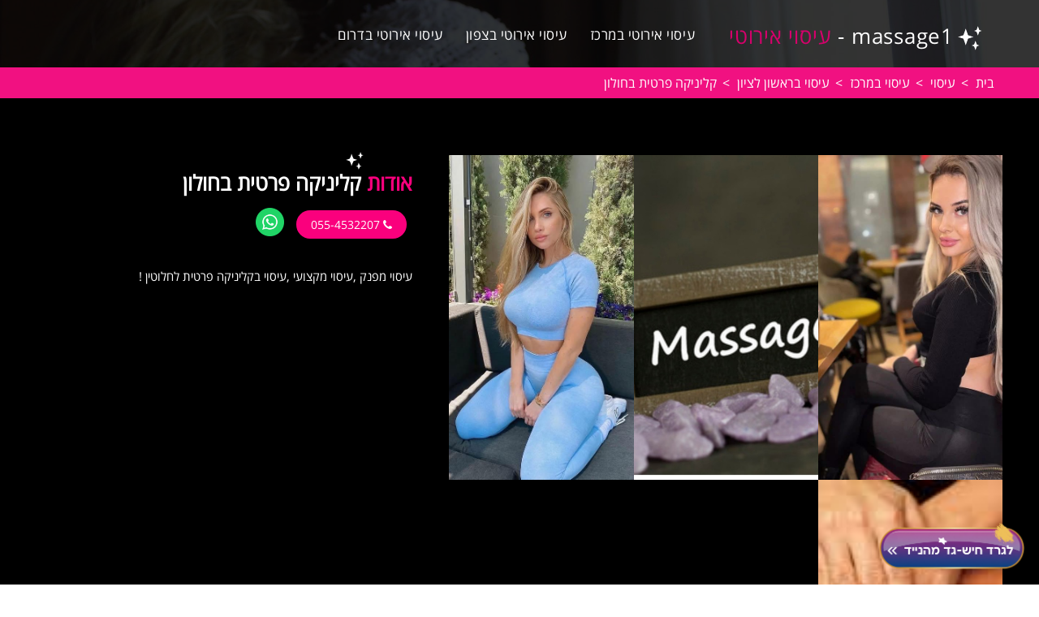

--- FILE ---
content_type: text/html; charset=UTF-8
request_url: https://www.massage1.co.il/%D7%A2%D7%99%D7%A1%D7%95%D7%99-%D7%91%D7%AA%D7%9C-%D7%90%D7%91%D7%99%D7%91
body_size: 3210
content:
<!DOCTYPE html><html lang="en"> <head> <meta charset="utf-8"> <meta http-equiv="X-UA-Compatible" content="IE=edge"> <meta name="viewport" content="width=device-width, initial-scale=1"> <title>קליניקה פרטית בחולון </title><link rel="icon" href="https://www.massage1.co.il"><meta name="description" content=" עיסוי מפנק ,עיסוי מקצועי ,עיסוי בקליניקה פרטית לחלוטין ! "/><meta name="keywords" content=""/><link rel="canonical" href="https://www.massage1.co.il/%D7%A2%D7%99%D7%A1%D7%95%D7%99-%D7%91%D7%AA%D7%9C-%D7%90%D7%91%D7%99%D7%91" /><meta property="og:title" content=""/><meta property="og:description" content=""/><meta property="og:image" content="https://www.massage1.co.ilArray"/> <link rel="stylesheet" type="text/css" href="/css/bootstrap.min.css"> <link rel="stylesheet" type="text/css" href="/css/bootstrap-rtl.min.css"> <link rel="stylesheet" type="text/css" href="/css/owl.carousel.min.css"> <link rel="stylesheet" type="text/css" href="/css/owl.theme.default.min.css"> <link rel="stylesheet" type="text/css" href="/source/jquery.fancybox.css?v=2.1.5"> <link rel="stylesheet" type="text/css" href="/source/helpers/jquery.fancybox-thumbs.css?v=1.0.7"> <link rel="stylesheet" type="text/css" href="/source/helpers/jquery.fancybox-buttons.css?v=1.0.5"> <link rel="stylesheet" type="text/css" href="/css/style.css"> <link rel="stylesheet" type="text/css" href="/css/responsive.css"> <link rel="stylesheet" href="https://cdnjs.cloudflare.com/ajax/libs/font-awesome/4.7.0/css/font-awesome.min.css"> </head> <body> <header class="header"> <nav class="navbar"> <div class="container"> <div class="navbar-header"> <button type="button" class="navbar-toggle" data-toggle="collapse" data-target="#myNavbar"> <span class="icon-bar"></span> <span class="icon-bar"></span> <span class="icon-bar"></span> </button> <div class="logo_cls_mbl"> <a class="navbar-brand" href="/"><img src="/images/star.png" alt="image" class="starlogo">massage1 - <span>עיסוי אירוטי</span></a> </div> </div> <div class="collapse navbar-collapse" id="myNavbar"> <ul class="nav navbar-nav"> <li class="logo_cls"><a class="navbar-brand" href="/"><img src="/images/star.png" alt="image" class="starlogo">massage1 - <span>עיסוי אירוטי</span></a></li> <li class=""><a href="/עיסוי-אירוטי/במחוז-מרכז">עיסוי אירוטי במרכז</a></li> <li class=""><a href="/עיסוי-אירוטי/במחוז-צפון">עיסוי אירוטי בצפון</a></li> <li class=""><a href="/עיסוי-אירוטי/במחוז-דרום">עיסוי אירוטי בדרום</a></li> </ul> </div> </div> </nav> </header><section class="bannersection bannersection1"> <div class="container"> <div class="row"> <div class="bannercontent"> </div> </div> </div> </section> <section class="breadcrumbs"> <div class="container"> <div class="row"> <div class="breadcrumbsinner"> <ul> <li><a href="/">בית <span>></span></a></li> <li><a href="/עיסוי-אירוטי">עיסוי <span>></span></a></li> <li><a href="https://www.massage1.co.il/עיסוי-אירוטי/במחוז-מרכז">עיסוי במרכז <span>></span></a></li> <li><a href="https://www.massage1.co.il/עיסוי-אירוטי/מחוז-מרכז/ראשון-לציון">עיסוי בראשון לציון <span>></span></a></li> <li><a href="javascript:;">קליניקה פרטית בחולון </a></li> </ul> </div> </div> </section> <section class="porndestilsection appporndestilsection" id=""> <div class="pornstarmain"> <div class="col-md-7"> <div class="pornimages"> <div class="col-md-4 nopadd pornmobelimgs"> <div class="slide-item"> <a href="/upload/customfields/mainPic/6bfd255897116ED3e755736ad9b51661.jpeg" data-fancybox-group="gallery" class="fancybox pornstarperimg" style="background-image:url(/upload/customfields/mainPic/6bfd255897116ED3e755736ad9b51661.jpeg)"> </a> </div> </div> <div class="col-md-4 nopadd pornmobelimgs"> <div class="slide-item"> <a href="/upload/customfields/mainPic/B18206E4672A9FEA53A17ba5597770a1.jpg" data-fancybox-group="gallery" class="fancybox pornstarperimg" style="background-image:url(/upload/customfields/mainPic/B18206E4672A9FEA53A17ba5597770a1.jpg)"> </a> </div> </div> <div class="col-md-4 nopadd pornmobelimgs"> <div class="slide-item"> <a href="/upload/customfields/mainPic/62b26cd795F5472589baC62E479F7E38.jpeg" data-fancybox-group="gallery" class="fancybox pornstarperimg" style="background-image:url(/upload/customfields/mainPic/62b26cd795F5472589baC62E479F7E38.jpeg)"> </a> </div> </div> <div class="col-md-4 nopadd pornmobelimgs"> <div class="slide-item"> <a href="/upload/customfields/mainPic/337E4E1B1AAA909869b74EDB0966DF74.jpg" data-fancybox-group="gallery" class="fancybox pornstarperimg" style="background-image:url(/upload/customfields/mainPic/337E4E1B1AAA909869b74EDB0966DF74.jpg)"> </a> </div> </div> </div> </div> <div class="col-md-5"> <div class="aboutporncls marbottocls"> <h1 class="newhrcls"><span>אודות</span> קליניקה פרטית בחולון <h2 class="h2clsnew"> <a href="tel:055-4532207" class="titllbuttoncls ahsan"> <i class="fa fa-phone"></i> 055-4532207 </a> <a href="https://wa.me/055-4532207"> <img src="/images/wa64.png" style="width:35px !important;"> </a> </h2> </h1> <p><p><br />עיסוי מפנק ,עיסוי מקצועי ,עיסוי בקליניקה פרטית לחלוטין !</p></p> </div> </div> </div> </section> <footer class=footer> <div class="container"> <div class="row"> <div class="col-md-3"> <div class="infocls"> <ul class="infotopcls"> <li><a href="https://www.massage1.co.il/עיסוי-אירוטי/מחוז-מרכז/תל-אביב">עיסוי אירוטי בתל אביב</a></li><li><a href="https://www.massage1.co.il/עיסוי-אירוטי/מחוז-מרכז/רחובות">עיסוי אירוטי ברחובות</a></li><li><a href="https://www.massage1.co.il/עיסוי-אירוטי/מחוז-מרכז/רמלה">עיסוי אירוטי ברמלה</a></li><li><a href="https://www.massage1.co.il/עיסוי-אירוטי/מחוז-מרכז/רמת-השרון">עיסוי אירוטי ברמת השרון</a></li><li><a href="https://www.massage1.co.il/עיסוי-אירוטי/מחוז-מרכז/רמת-גן">עיסוי אירוטי ברמת גן</a></li><li><a href="https://www.massage1.co.il/עיסוי-אירוטי/מחוז-מרכז/רעננה">עיסוי אירוטי ברעננה</a></li><li><a href="https://www.massage1.co.il/עיסוי-אירוטי/מחוז-מרכז/קרית-אונו">עיסוי אירוטי בקרית אונו</a></li><li><a href="https://www.massage1.co.il/עיסוי-אירוטי/מחוז-צפון/קרית-אתא">עיסוי אירוטי בקרית אתא</a></li><li><a href="https://www.massage1.co.il/עיסוי-אירוטי/מחוז-צפון/קרית-ביאליק">עיסוי אירוטי בקרית ביאליק</a></li><li><a href="https://www.massage1.co.il/עיסוי-אירוטי/מחוז-דרום/קרית-גת">עיסוי אירוטי בקרית גת</a></li><li><a href="https://www.massage1.co.il/עיסוי-אירוטי/מחוז-צפון/קרית-מוצקין">עיסוי אירוטי בקרית מוצקין</a></li><li><a href="https://www.massage1.co.il/עיסוי-אירוטי/מחוז-צפון/קרית-שמונה">עיסוי אירוטי בקרית שמונה</a></li><li><a href="https://www.massage1.co.il/עיסוי-אירוטי/מחוז-מרכז/ראש-העין">עיסוי אירוטי בראש העין</a></li><li><a href="https://www.massage1.co.il/עיסוי-אירוטי/מחוז-מרכז/ראשון-לציון">עיסוי אירוטי בראשון לציון</a></li><li><a href="https://www.massage1.co.il/עיסוי-אירוטי/מחוז-צפון/קיסריה">עיסוי אירוטי בקיסריה</a></li><li><a href="https://www.massage1.co.il/עיסוי-אירוטי/מחוז-מרכז/נתניה">עיסוי אירוטי בנתניה</a></li><li><a href="https://www.massage1.co.il/עיסוי-אירוטי/מחוז-מרכז/סביון">עיסוי אירוטי בסביון</a></li><li><a href="https://www.massage1.co.il/עיסוי-אירוטי/מחוז-צפון/עכו">עיסוי אירוטי בעכו</a></li><li><a href="https://www.massage1.co.il/עיסוי-אירוטי/מחוז-צפון/עפולה">עיסוי אירוטי בעפולה</a></li><li><a href="https://www.massage1.co.il/עיסוי-אירוטי/מחוז-דרום/ערד">עיסוי אירוטי בערד</a></li><li><a href="https://www.massage1.co.il/עיסוי-אירוטי/מחוז-צפון/פרדס-חנה">עיסוי אירוטי בפרדס חנה</a></li></ul> </div> </div> <div class="col-md-3"> <div class="infocls"> <ul class="infotopcls"><li><a href="https://www.massage1.co.il/עיסוי-אירוטי/מחוז-מרכז/פתח-תקווה">עיסוי אירוטי בפתח תקווה</a></li><li><a href="https://www.massage1.co.il/עיסוי-אירוטי/מחוז-צפון/נהריה">עיסוי אירוטי בנהריה</a></li><li><a href="https://www.massage1.co.il/עיסוי-אירוטי/מחוז-מרכז/נס-ציונה">עיסוי אירוטי בנס ציונה</a></li><li><a href="https://www.massage1.co.il/עיסוי-אירוטי/מחוז-צפון/נצרת">עיסוי אירוטי בנצרת</a></li><li><a href="https://www.massage1.co.il/עיסוי-אירוטי/מחוז-צפון/נצרת-עילית">עיסוי אירוטי בנצרת עילית</a></li><li><a href="https://www.massage1.co.il/עיסוי-אירוטי/מחוז-מרכז/מבשרת-ציון">עיסוי אירוטי במבשרת ציון</a></li><li><a href="https://www.massage1.co.il/עיסוי-אירוטי/מחוז-צפון/מגדל-העמק">עיסוי אירוטי במגדל העמק</a></li><li><a href="https://www.massage1.co.il/עיסוי-אירוטי/מחוז-מרכז/מודיעין">עיסוי אירוטי במודיעין</a></li><li><a href="https://www.massage1.co.il/עיסוי-אירוטי/מחוז-מרכז/מכבים">עיסוי אירוטי במכבים</a></li><li><a href="https://www.massage1.co.il/עיסוי-אירוטי/מחוז-צפון/מכמורת">עיסוי אירוטי במכמורת</a></li><li><a href="https://www.massage1.co.il/עיסוי-אירוטי/מחוז-דרום/מצפה-רמון">עיסוי אירוטי במצפה רמון</a></li><li><a href="https://www.massage1.co.il/עיסוי-אירוטי/מחוז-מרכז/כפר-סבא">עיסוי אירוטי בכפר סבא</a></li><li><a href="https://www.massage1.co.il/עיסוי-אירוטי/מחוז-מרכז/כפר-שמריהו">עיסוי אירוטי בכפר שמריהו</a></li><li><a href="https://www.massage1.co.il/עיסוי-אירוטי/מחוז-צפון/כפר-תבור">עיסוי אירוטי בכפר תבור</a></li><li><a href="https://www.massage1.co.il/עיסוי-אירוטי/מחוז-צפון/כרכור">עיסוי אירוטי בכרכור</a></li><li><a href="https://www.massage1.co.il/עיסוי-אירוטי/מחוז-צפון/כרמיאל">עיסוי אירוטי בכרמיאל</a></li><li><a href="https://www.massage1.co.il/עיסוי-אירוטי/מחוז-מרכז/לוד">עיסוי אירוטי בלוד</a></li><li><a href="https://www.massage1.co.il/עיסוי-אירוטי/מחוז-צפון/טבריה">עיסוי אירוטי בטבריה</a></li><li><a href="https://www.massage1.co.il/עיסוי-אירוטי/מחוז-צפון/טירת-הכרמל">עיסוי אירוטי בטירת הכרמל</a></li><li><a href="https://www.massage1.co.il/עיסוי-אירוטי/מחוז-מרכז/יבנה">עיסוי אירוטי ביבנה</a></li><li><a href="https://www.massage1.co.il/עיסוי-אירוטי/מחוז-מרכז/יהוד">עיסוי אירוטי ביהוד</a></li></ul> </div> </div> <div class="col-md-3"> <div class="infocls"> <ul class="infotopcls"><li><a href="https://www.massage1.co.il/עיסוי-אירוטי/מחוז-דרום/ים-המלח">עיסוי אירוטי בים המלח</a></li><li><a href="https://www.massage1.co.il/עיסוי-אירוטי/מחוז-מרכז/יפו">עיסוי אירוטי ביפו</a></li><li><a href="https://www.massage1.co.il/עיסוי-אירוטי/מחוז-צפון/יקנעם-עילית">עיסוי אירוטי ביקנעם עילית</a></li><li><a href="https://www.massage1.co.il/עיסוי-אירוטי/מחוז-דרום/ירוחם">עיסוי אירוטי בירוחם</a></li><li><a href="https://www.massage1.co.il/עיסוי-אירוטי/מחוז-מרכז/ירושלים">עיסוי אירוטי בירושלים</a></li><li><a href="https://www.massage1.co.il/עיסוי-אירוטי/מחוז-דרום/גן-יבנה">עיסוי אירוטי בגן יבנה</a></li><li><a href="https://www.massage1.co.il/עיסוי-אירוטי/מחוז-מרכז/גני-תקוה">עיסוי אירוטי בגני תקוה</a></li><li><a href="https://www.massage1.co.il/עיסוי-אירוטי/מחוז-מרכז/הוד-השרון">עיסוי אירוטי בהוד השרון</a></li><li><a href="https://www.massage1.co.il/עיסוי-אירוטי/מחוז-מרכז/הרצליה">עיסוי אירוטי בהרצליה</a></li><li><a href="https://www.massage1.co.il/עיסוי-אירוטי/מחוז-צפון/זכרון-יעקב">עיסוי אירוטי בזכרון יעקב</a></li><li><a href="https://www.massage1.co.il/עיסוי-אירוטי/מחוז-צפון/חדרה">עיסוי אירוטי בחדרה</a></li><li><a href="https://www.massage1.co.il/עיסוי-אירוטי/מחוז-מרכז/חולון">עיסוי אירוטי בחולון</a></li><li><a href="https://www.massage1.co.il/עיסוי-אירוטי/מחוז-צפון/חיפה">עיסוי אירוטי בחיפה</a></li><li><a href="https://www.massage1.co.il/עיסוי-אירוטי/מחוז-מרכז/בני-ברק">עיסוי אירוטי בבני ברק</a></li><li><a href="https://www.massage1.co.il/עיסוי-אירוטי/מחוז-צפון/בנימינה">עיסוי אירוטי בבנימינה</a></li><li><a href="https://www.massage1.co.il/עיסוי-אירוטי/מחוז-מרכז/בת-ים">עיסוי אירוטי בבת ים</a></li><li><a href="https://www.massage1.co.il/עיסוי-אירוטי/מחוז-מרכז/גבעת-סביון">עיסוי אירוטי בגבעת סביון</a></li><li><a href="https://www.massage1.co.il/עיסוי-אירוטי/מחוז-מרכז/גבעת-שמואל">עיסוי אירוטי בגבעת שמואל</a></li><li><a href="https://www.massage1.co.il/עיסוי-אירוטי/מחוז-מרכז/גבעתיים">עיסוי אירוטי בגבעתיים</a></li><li><a href="https://www.massage1.co.il/עיסוי-אירוטי/מחוז-מרכז/אריאל">עיסוי אירוטי באריאל</a></li><li><a href="https://www.massage1.co.il/עיסוי-אירוטי/מחוז-דרום/אשדוד">עיסוי אירוטי באשדוד</a></li></ul> </div> </div> <div class="col-md-3"> <div class="infocls"> <ul class="infotopcls"><li><a href="https://www.massage1.co.il/עיסוי-אירוטי/מחוז-דרום/אשקלון">עיסוי אירוטי באשקלון</a></li><li><a href="https://www.massage1.co.il/עיסוי-אירוטי/מחוז-מרכז/באר-יעקב">עיסוי אירוטי בבאר יעקב</a></li><li><a href="https://www.massage1.co.il/עיסוי-אירוטי/מחוז-דרום/באר-שבע">עיסוי אירוטי בבאר שבע</a></li><li><a href="https://www.massage1.co.il/עיסוי-אירוטי/מחוז-מרכז/בית-דגן">עיסוי אירוטי בבית דגן</a></li><li><a href="https://www.massage1.co.il/עיסוי-אירוטי/מחוז-צפון/בית-שאן">עיסוי אירוטי בבית שאן</a></li><li><a href="https://www.massage1.co.il/עיסוי-אירוטי/מחוז-מרכז/בית-שמש">עיסוי אירוטי בבית שמש</a></li><li><a href="https://www.massage1.co.il/עיסוי-אירוטי/מחוז-צפון/אבן-יהודה">עיסוי אירוטי באבן יהודה</a></li><li><a href="https://www.massage1.co.il/עיסוי-אירוטי/מחוז-דרום/אופקים">עיסוי אירוטי באופקים</a></li><li><a href="https://www.massage1.co.il/עיסוי-אירוטי/מחוז-מרכז/אור-יהודה">עיסוי אירוטי באור יהודה</a></li><li><a href="https://www.massage1.co.il/עיסוי-אירוטי/מחוז-מרכז/אזור">עיסוי אירוטי באזור</a></li><li><a href="https://www.massage1.co.il/עיסוי-אירוטי/מחוז-דרום/אילת">עיסוי אירוטי באילת</a></li><li><a href="https://www.massage1.co.il/עיסוי-אירוטי/מחוז-צפון/קרית-חיים">עיסוי אירוטי בקרית חיים</a></li><li><a href="https://www.massage1.co.il/עיסוי-אירוטי/מחוז-צפון/קריית-ים">עיסוי אירוטי בקריית ים</a></li><li><a href="https://www.massage1.co.il/עיסוי-אירוטי/מחוז-דרום/שדרות">עיסוי אירוטי בשדרות</a></li><li><a href="https://www.massage1.co.il/עיסוי-אירוטי/מחוז-מרכז/שוהם">עיסוי אירוטי בשוהם</a></li><li><a href="https://www.massage1.co.il/עיסוי-אירוטי/מחוז-צפון/ראש-פינה">עיסוי אירוטי בראש פינה</a></li><li><a href="https://www.massage1.co.il/עיסוי-אירוטי/מחוז-צפון/צפת">עיסוי אירוטי בצפת</a></li><li><a href="https://www.massage1.co.il/עיסוי-אירוטי/מחוז-דרום/קרית-מלאכי">עיסוי אירוטי בקרית מלאכי</a></li><li><a href="https://www.massage1.co.il/עיסוי-אירוטי/מחוז-מרכז/גדרה">עיסוי אירוטי בגדרה</a></li> </ul> </div> </div> </div> </div> </footer> <section class="copywricls"> <div class="container"> <div class="row"> <div class="copywriteclsmiain"> <div class="col-md-6 text-right"> <div class="copyclri"> <p>כל הזכויות שמורות ל-massage1</p> </div> </div> <div class="col-md-6 text-left"> </div> </div> </div> </div> </section> <div class="modal fade" id="contact_form" role="dialog"> <div class="modal-dialog"> <div class="modal-content modal-form"> <div class="modal-header"> <button type="button" class="close" data-dismiss="modal">&times;</button> </div> <div class="modal-body"> <div class="contact_form text-center"> <span>הייתם רוצים לגור באחד מן הפרויקטים שלנו?</span> <strong>השאירו את פרטיכם ואנחנו נחזור אליכם בהקדם!</strong> <form> <input type="text" name="text" placeholder="שם מלא"> <input type="tel" name="phone" placeholder="נייד"> <input type="mail" name="mail" placeholder="מייל"> <input type="submit" name="submit" value="לשליחת הטופס לחץ כאן"> </form> </div> </div> </div> </div> </div> <script type="text/javascript" src="/js/jquery.min.js"></script> <script type="text/javascript" src="/js/bootstrap.min.js"></script> <script type="text/javascript" src="https://maps.googleapis.com/maps/api/js?key=AIzaSyAfbMAp30V8kYf3A8uEDwS0yexTZ_djcmg&libraries=places&callback=initAutocomplete&language=iw&region=EG"></script> <script type="text/javascript" src="/js/google.map.js"></script> <script type="text/javascript" src="/js/owl.carousel.min.js"></script> <script type="text/javascript" src="/source/jquery.fancybox.js?v=2.1.5"></script> <script type="text/javascript" src="/source/helpers/jquery.fancybox-buttons.js?v=1.0.5"></script> <script type="text/javascript" src="/source/helpers/jquery.fancybox-thumbs.js?v=1.0.7"></script> <script type="text/javascript" src="/source/helpers/jquery.fancybox-media.js?v=1.0.6"></script> <script type="text/javascript" src="/js/fancy.js"></script> <script type="text/javascript" src="/js/address.js"></script> <script type="text/javascript" src="https://cdnjs.cloudflare.com/ajax/libs/Readmore.js/2.2.0/readmore.min.js"></script> <script type="text/javascript" src="/js/myscript.js"></script> <script src="https://www.uclinic.co.il/popup/popup.js"></script> <style> .cta-btn-13 { position: fixed; bottom: 1rem; right: 1rem; } @media only screen and (max-width: 600px) { .cta-btn-13 { /* position: fixed; */ bottom: 5.5rem; right: 1rem; } } </style> <a href="https://get-lotto.co.il" target="_blank" class="cta-btn-13"> <img src="/images/cta.png" style="height: 70px"> </a> </body></html> 


--- FILE ---
content_type: text/css
request_url: https://www.massage1.co.il/css/style.css
body_size: 3590
content:
@font-face {
    font-family: 'OpenSansHebrew-Regular';
    src: url('../fonts/OpenSansHebrew-Regular.eot');
    src: local('ג˜÷'), url('../fonts/OpenSansHebrew-Regular.woff') format('woff'), url('../fonts/OpenSansHebrew-Regular.ttf') format('truetype'), url('../fonts/OpenSansHebrew-Regular.svg') format('svg');
    font-weight: normal;
    font-style: normal;
}

@font-face {
    font-family: 'OpenSansHebrew-Extra-Bold';
    src: url('../fonts/OpenSansHebrew-ExtraBold.eot');
    src: local('☺'), url('../fonts/OpenSansHebrew-ExtraBold.woff') format('woff'), url('../fonts/OpenSansHebrew-ExtraBold.ttf') format('truetype'), url('../fonts/OpenSansHebrew-ExtraBold.svg') format('svg');
    font-weight: normal;
    font-style: normal;
}

@font-face {
    font-family: 'OpenSansHebrew-Bold';
    src: url('../fonts/OpenSansHebrew-Bold.eot');
    src: local('ג˜÷'), url('../fonts/OpenSansHebrew-Bold.woff') format('woff'), url('../fonts/OpenSansHebrew-Bold.ttf') format('truetype'), url('../fonts/OpenSansHebrew-Bold.svg') format('svg');
    font-weight: normal;
    font-style: normal;
}

@font-face {
    font-family: 'OpenSansHebrew-Light';
    src: url('../fonts/OpenSansHebrew-Light.eot?#iefix') format('embedded-opentype'), url('../fonts/OpenSansHebrew-Light.woff') format('woff'), url('../fonts/OpenSansHebrew-Light.ttf') format('truetype'), url('../fonts/OpenSansHebrew-Light.svg#OpenSansHebrew-Light') format('svg');
    font-weight: normal;
    font-style: normal;
}

body {
    font-family: 'OpenSansHebrew-Regular';
    font-weight: 400;
    color: #232323;
}

a:hover,
a:focus {
    text-decoration: none;
    outline: none;
}

ul {
    margin-bottom: 0;
    padding-right: 0;
}

li {
    list-style: none;
}

input:focus {
    outline: 0;
}

input:focus:invalid {
    border-color: #f00;
}

input:focus:valid {
    border-color: #28921f;
}


/*popup*/

#contact_form.modal.fade .modal-dialog {
    -webkit-transform: scale(0.1);
    -moz-transform: scale(0.1);
    -ms-transform: scale(0.1);
    transform: scale(0.1);
    top: 300px;
    opacity: 0;
    -webkit-transition: all 0.3s;
    -moz-transition: all 0.3s;
    transition: all 0.3s;
}

#contact_form.modal.fade.in .modal-dialog {
    -webkit-transform: scale(1);
    -moz-transform: scale(1);
    -ms-transform: scale(1);
    transform: scale(1);
    -webkit-transform: translate3d(0, -300px, 0);
    transform: translate3d(0, -300px, 0);
    opacity: 1;
}

#contact_form.modal {
    padding-left: 0px !important;
    padding-right: 0px !important;
}

#contact_form .modal-dialog {
    margin: 10px auto;
    padding: 0 15px;
}

#contact_form .modal-form {
    background: none;
    box-shadow: none;
    border: none;
}

#contact_form .modal-form .modal-header {
    border: none;
    padding-left: 0 !important;
}

#contact_form .modal-form button.close {
    font-size: 24px;
    color: #fff;
    cursor: pointer;
    display: block;
    float: right;
    outline: none;
    opacity: 1;
}

#contact_form .modal-form .modal-body {
    padding: 0;
    background: transparent;
}

#contact_form .modal-form .modal-body .container {
    padding: 0 0px;
}

#contact_form .modal-form .modal-body .contact_form {
    width: 450px;
    background: #1a1a1a;
    padding: 30px;
    margin: 0 auto;
    box-shadow: 1px 2px 4px #000;
}

#contact_form .contact_form span {
    display: block;
    font-size: 22px;
    color: #fff;
    margin: 0;
    text-align: center;
    font-weight: 700;
}

#contact_form .contact_form strong {
    display: block;
    font-size: 16px;
    line-height: 22px;
    margin-bottom: 10px;
    color: #fff;
    font-weight: 300;
    letter-spacing: 1px;
}

#contact_form .contact_form input {
    color: #a3a2a3;
    width: 85%;
    padding: 10px;
    font-size: 15px;
    border: 1px solid #dbdbbd;
    margin: 7px 0;
    font-weight: 600;
    border-radius: 0px;
}

#contact_form .contact_form input:last-child,
#contact_form .contact_form input[type="submit"] {
    background: #343434;
    border-color: transparent;
    color: #fff;
    font-weight: bold;
    font-size: 17px;
    padding: 10px;
    width: 85%;
    margin: 7px auto;
}

.nav>li>a:focus,
.nav>li>a:hover {
    background-color: transparent;
}

.nav>li>a {
    font-size: 17px;
    line-height: 29.89px;
    color: #fff;
    letter-spacing: 0.030em;
    padding: 28px 12px;
}

.nav>li>a:hover {
    color: #d6016c;
}

header.peopellohead nav {
    padding: 10px 0px;
}

.navbar-brand {
    padding: 7px 15px;
}

.navbar-brand>img {
    width: 110px;
}

.bannersection {
    background-image: url(../images/banner-image1.jpg);
    background-position: top center;
    background-size: cover;
    background-repeat: no-repeat;
    position: relative;
    min-height: 730px;
    margin-top: -87px;
}

.logo_cls_mbl {
    display: none;
}

li.logo_cls {
    position: relative;
    top: 15px;
}

.logo_cls a {
    padding: 0 !important;
}

.logo_cls .navbar-brand>img {
    width: auto;
    display: inline-block;
    margin-left: 5px;
}

.navbar-nav>li:last-child a {
    padding-left: 0 !important;
}

nav.navbar.navbar-fixed-top.zinex {
    background: #111;
    min-height: 100px;
}

nav.navbar.navbar-fixed-top.zinex li.logo_cls {
    width: 130px;
}

header.header {
    -webkit-animation-duration: 0.5s;
    animation-duration: 0.5s;
    transition: 0.5s;
    left: 0;
    top: 0;
    width: 100%;
    z-index: 9;
    background: #0b1c22;
}

.is-fixed {
    position: fixed;
    z-index: 100;
    -webkit-animation-name: stickySlideDown;
    animation-name: stickySlideDown;
    padding: 0;
    transition: none;
}

@-webkit-keyframes stickySlideDown {
    0% {
        opacity: 0.7;
        transform: translateY(-100%);
    }
    100% {
        opacity: 1;
        transform: translateY(0);
    }
}

@keyframes stickySlideDown {
    0% {
        opacity: 0.7;
        transform: translateY(-100%);
    }
    100% {
        opacity: 1;
        transform: translateY(0);
    }
}

nav.navbar {
    border-radius: 0;
    margin: 0;
    z-index: 1;
}

section.bannersection:before {
    position: absolute;
    content: "";
    width: 100%;
    height: 100%;
    background-color: rgba(0, 0, 0, 0.8);
    left: 0;
    top: 0;
}

li.logo_cls {
    float: right !important;
    margin-left: 30px;
}

.logo_cls a {
    font-size: 26px !important;
}

.logo_cls a span {
    color: #d6016c;
}

.logo_cls a:hover {
    color: #fff !important;
}

.bannercontent {
    z-index: 2;
    position: relative;
    text-align: center;
    margin-top: 140px;
}

h1.bnanntitt {
    padding: 20px 0px 20px 0px;
    font-size: 63px;
    color: #fa007d;
    margin: 0 0 0 0;
    text-transform: uppercase;
}

span.pinktext {
    color: #fff;
}

span.graytext {
    color: #b4b4b4;
}

h3.welcomtitt {
    padding-top: 0;
    margin-top: 10px;
    font-size: 29px;
    color: #fff;
}

.socialbuton a {
    padding: 15px 30px;
    border-radius: 70px;
    font-size: 16px;
    color: #fff;
    background: #fa007d;
    margin: 0 7px;
    display: inline-block;
}

.socialbuton {
    margin-top: 10px;
}

.movescroll {
    position: absolute;
    z-index: 2;
    left: 0;
    right: 0;
    bottom: 30px;
    animation: MoveUpDown 2s linear infinite;
}
@keyframes MoveUpDown {
  0%, 100% {
    bottom: 10px;
  }
  50% {
    bottom: 40px;
  }
}

h3.porntittlecls {
    margin: 0;
    color: #fff;
    font-size: 35px;
}
h2.porntittlecls {
    margin: 0;
    color: #fff;
    font-size: 35px;
}
.pinktextnew {
    color: #fa007d;
}

section.pornstarsection {
    background: #000;
    padding: 30px 0;
    float: left;
    width: 100%;
}

.pornstarmain {
    max-width: 1440px;
    margin: 0 auto;
    padding: 0 30px;
    margin-top: 30px;
}

.col-md-15 {
    width: 20%;
    float: right;
}

.col-xs-15,
.col-sm-15,
.col-md-15,
.col-lg-15 {
    position: relative;
    min-height: 1px;
    padding-right: 10px;
    padding-left: 10px;
}

.modelimgcs {
    width: 100%;
    min-height: 394px;
    max-height: 394px;
    background-position: top center;
    background-size: cover;
    background-repeat: no-repeat;
}

.modelcls {
    position: relative;
    background: #282828;
    padding: 3px;
    border-radius: 5px;
}

.modeimg {
    position: relative;
}

.modelconcls {
    position: absolute;
    bottom: 0;
    left: 0;
    right: 0;
    background-color: rgba(0, 0, 0, 0.8);
    color: #fff;
    padding: 10px 0 35px 0;
}
.modelconcls img{
    float: right !important;
    margin-right: 10px;
    position: absolute;
    right: 0;
    bottom: 4px;
}

.modelconcls h2 {
    margin: 0;
    font-size: 13px;
    color: #f11181;
    font-family: 'OpenSansHebrew-Bold';
    position: relative;
    top: 13px;
    min-height: 30px;
    margin-bottom: 12px;
}

.modelconcls h2:before {
    position: absolute;
    content: "";
    width: 22px;
    height: 22px;
    right: 4px;
    top: -20px;
    background-image: url(../images/star.png);
    background-position: top center;
    background-repeat: no-repeat;
    background-size: 100%;
}
.modelconclsspan{
    margin: 0;
    font-size: 13px;
    color: #f11181;
    font-family: 'OpenSansHebrew-Bold';
    position: relative;
    top: 13px;
    min-height: 30px;
    margin-bottom: 12px;
        display: inline-block;
}

.modelconclsspan:before {
    position: absolute;
    content: "";
    width: 22px;
    height: 22px;
    right: 0;
    left: 0;
    top: -20px;
    background-image: url(../images/star.png);
    background-position: top center;
    background-repeat: no-repeat;
    background-size: 100%;
    text-align: center;
    margin: 0 auto;
}
p.newsection {
    color: #fff;
    margin: 0;
    padding: 4px 0;
    font-size: 12px;
}

.clearcls {
    float: left;
    width: 100%;
    margin-top: 50px;
}

.escortxibuton {
    padding: 15px 40px;
    border-radius: 70px;
    font-size: 16px;
    color: #fff;
    background: #fa007d;
    margin: 0 12px;
    display: inline-block;
    margin-top: 30px;
}

.escortxibuton:hover,
.socialbuton a:hover {
    background: #b9065f;
    color: #fff;
}

.pornstarmain .col-md-15 {
    margin-bottom: 20px;
}

span.modeporn {
    position: absolute;
    left: 0;
    background: #f11181;
    color: #fff;
    padding: 10px 10px;
    border-radius: 0px 0px 10px 0px;
    font-size: 12px;
    letter-spacing: 1px;
    font-weight: 800;
    top: 0px;
}
span.modepornright {
    position: absolute;
    right: 0;
    background: #f11181;
    color: #fff;
    padding: 10px 10px;
    border-radius: 0px 0px 0px 10px;
    font-size: 12px;
    letter-spacing: 1px;
    font-weight: 800;
    top: 0px;
}

.pornstarbottom {
    padding-top: 60px !important;
    padding-bottom: 60px !important;
}

.innerpaymenysection {
    display: flex;
    justify-content: center;
    align-items: center;
}

.paymenysection {
    background: #fa007d;
    padding: 15px;
    float: left;
    width: 100%;
}

.innerpaymenysection p {
    color: #fff;
    font-size: 20px;
    line-height: 26px;
    padding: 0;
    margin-left: 20px;
    margin-bottom: 0;
}

.innerpaymenysection img {
    margin-left: 20px;
    max-height: 30px;
    max-width: 100%;
}

.socialsection {
    padding: 50px 0px;
    background: #000;
    clear: both;
}

.socialsection .socialbuton.text-center.clearcls {
    margin: 0;
}

.escortbookcls {
    background: url(../images/arrow.png) right center no-repeat #fa007d;
    padding: 50px 0px;
    float: left;
    width: 100%;
}

.escortbookinner h2 {
    color: #f11181;
    font-family: 'OpenSansHebrew-Bold';
    font-size: 24px;
    line-height: 30px;
    margin-bottom: 25px;
    text-decoration: underline;
}

.escortbookinner p {
    color: #fff;
    font-size: 15px;
    line-height: 25px;
}

.sescortbutton a {
    padding: 15px 35px;
    margin-top: 20px !important;
    font-size: 15px;
    text-decoration: none;
    background: #333232;
    border-radius: 70px;
    display: inline-block;
    color: #fff;
    margin: 0 10px;
}

.sescortbutton a:hover {
    background: #000;
}

.escortbookcls1 {
    background: url(../images/left-arrow.png) left center no-repeat #000;
    padding: 0px 0px 50px 0px;
    float: left;
    width: 100%;
}

.escortbookcls1 .sescortbutton a {
    padding: 15px 35px;
    margin-top: 20px !important;
    font-size: 15px;
    text-decoration: none;
    background: #fa007d;
    border-radius: 70px;
    display: inline-block;
    color: #fff;
    margin: 0 10px;
}

.escortbookcls1 .sescortbutton a:hover {
    background: #b9065f;
    color: #fff;
}

.trimcls {
    overflow: hidden;
}

.moretextlink {
    font-size: 13px;
    color: #fff;
    display: block;
    margin-bottom: 20px;
    text-align: center;
    background: #333232;
    padding: 15px;
    width: 150px;
    margin: 0 auto;
    margin-top: 50px;
    color: #fff !important;
    border-radius: 50px;
    font-size: 15px;
}

.moretextlink i {
    margin-left: 5px;
}

.copywricls {
    background: #000;
    padding: 20px 0px;
    color: #fff;
    float: left;
    width: 100%;
}

.socialcls li {
    display: inline-block;
    margin-right: 0px;
}

.socialcls li a {
    color: #fff;
    font-size: 15px;
}

.copyclri p {
    margin: 0;
    font-size: 11px;
}

.copywriteclsmiain {
    display: flex;
    align-items: center;
}

.socialcls li a i {
    color: #fff;
    font-size: 12px;
    border-left: 1px solid #fff;
    padding: 0 6px;
}

.socialcls li:last-child a i {
    border: none;
}

.navbar {
    border: 0px solid transparent;
}

/*.sticky nav.navbar {
    position: fixed;
    top: 0;
    z-index: 9;
    background: #0b1c22;
    width: 100%;
}*/

.innerfoosec {
    float: left;
    width: 100%;
}

.pornstarperimg {
    min-height: 400px;
    display: block;
    position: relative;
    background-repeat: no-repeat;
    background-size: cover;
    background-position: center;
}

.nopadd {
    padding: 0px;
}

section.porndestilsection {
    width: 100%;
    float: left;
    background: #000;
    padding: 40px 0;
    border-bottom: 1px solid #fa007d;
}

.pornmobelimgs {
    padding: 2px;
}

.socialbuton.innersocial {
    float: left;
    width: 100%;
    margin-top: 40px;
    text-align: center;
}

/*.aboutporncls h2 {
    padding-bottom: 17px;
    font-size: 26px;
    color: #fff;
    font-weight: 700;
    text-transform: uppercase;
    background: url(../images/star.png) left top no-repeat;
}

.aboutporncls h2 span {
    color: #fa007d;
}*/

.aboutporncls p {
    font-size: 15px;
    color: #fff;
    line-height: 24px;
}

.marbottocls {
    margin-bottom: 50px;
}

.ulflexcls li {
    font-size: 12px;
    color: #fff;
    margin-bottom: 10px;
    text-transform: uppercase;
}

.ulflexcls li span {
    padding-left: 2px;
    display: inline-block;
    color: #fa007d;
}

.ulflexcls {
    display: flex;
}

.ulflexcls ul {
    width: 50%;
    border-left: 1px solid #3f2c31;
    padding-right: 20px;
}

.ulflexcls ul:last-child {
    border-left: 0px solid #3f2c31;
}

.ulflexcls ul:first-child {
    padding: 0;
}

.pornstarmain .col-md-5 {
    padding-right: 30px;
}
.bannersection1 {
    background-image: url(../images/banner-image.jpg);
    height: 85px;
    min-height: auto;
}
.footer{
    float: left;
    width: 100%;
    background: #111;
    padding: 50px 0px;
    border-top: 1px solid #363636;
    border-bottom: 1px solid #363636;
}
.infocls h3 {
    color: #63542b;
    font-weight: 100;
    margin-top: 0;
    margin-bottom: 20px;
}
.infotopcls li {
    line-height: 40px;
}
.infotopcls li a {
    color: #666;
}
.advermaincls img {
    margin-bottom: 15px;
    width: 100%;
}
.nopadd{
    padding: 0px;
}
.advinnervcls .col-md-4 {
    padding: 0 8px;
    margin-bottom: 20px;
}
.newadvpornstarmain {
    float: left;
    width: 100%;
    margin-top: 40px;
}
span.seachtittlecls {
    display: block;
    color: #fff;
    font-size: 24px;
    margin-bottom: 14px;
}
.searchbannercls form {
    position: relative;
    max-width: 400px;
    margin: 0 auto;
}
.searchbannercls form input {
    width: 100%;
    border: none;
    padding: 13px 15px 13px 105px;
    border-radius: 100px;
}
.searchbannercls form button {
    position: absolute;
    left: 3px;
    border-radius: 100px;
    border: none;
    background: #fa007d;
    color: #fff;
    padding: 11px 35px;
    top: 2px;
}
a.modelhone {
    color: #fff;
    font-size: 15px;
    display: block;
    margin: 5px 0 0 0;
    position: absolute;
    bottom: 4px;
    right: 10px;
    left: 20px;
}
a.modelhone i {
    margin-left: 0px;
}
a.arrowinner {
    position: absolute;
    left: 0;
    background: #f11181;
    color: #fff;
    padding: 5px 15px;
    border-radius: 0 10px 0 0;
    bottom: 0;
}
.innerpornnew {
    float: left;
    width: 100%;
    margin: 30px 0 40px 0px;
}
.socialbuton.bansocialbuton {
    margin-top: 80px;
}
.advermaincls.acivecls img {
    margin-bottom: 15px;
    width: 90%;
}
.titllbuttoncls {
    padding: 10px 18px;
    border-radius: 70px;
    font-size: 14px;
    color: #fff;
    background: #fa007d;
    margin: 0 7px;
    display: inline-block;
}
.titllbuttoncls:hover{
    background: #b9065f;
    color: #fff;
}
.advcls1{
    display: none;
}

.newhrcls{
    padding-bottom: 5px;
    font-size: 26px;
    color: #fff;
    font-weight: 700;
    text-transform: uppercase;
}

.newhrcls span {
    color: #fa007d;
}
.breadcrumbs{
    background: #f11181;
    padding: 8px 0; 
}
.breadcrumbs li a {
    color: #fff;
    font-size: 16px;
}
.breadcrumbs li {
    display: inline-block;
    margin-left: 8px;
}
.breadcrumbs li a span {
    position: relative;
    right: 5px;
}
.socialbuton.bansocialbuton.nomarincls {
    margin-top: 20px;
}
.advermaincls {
    overflow: auto;
    height: 1000px;
}
.advermaincls::-webkit-scrollbar {
  display: none;
}
.citybannersection .socialbuton a {
    width: 15%;
    font-size: 13px;
    padding: 15px 20px;
}
.newhrcls:before {
    position: absolute;
    content: "";
    width: 22px;
    height: 22px;
    right: 90px;
    top: -4px;
    background-image: url(../images/star.png);
    background-position: top center;
    background-repeat: no-repeat;
    background-size: 100%;
}
.escortbookinner a, .escortbookinner h3, .escortbookinner h4 {
    color: #f11181;
}
.escortbookinner ol li {
    position: relative;
}
.escortbookinner ol {
    padding-right: 20px;
}
.escortbookinner ol li:before {
    position: absolute;
    content: "";
    width: 5px;
    height: 5px;
    background: #fff;
    border-radius: 50px;
    top: 9px;
    right: -17px;
}
h2.texth2cls {
    text-align: center;
    text-decoration: none;
    margin: 30px 0 0 0;
    font-size: 30px;
}
h2.h2clsnew {
    margin: 0;
}
.srcresult {
    background: #fff;
    margin-top: 5px;
    padding: 10px 0;
    border-radius: 30px 30px 0px 0px;
}
.srcresult li a {
    color: #000;
    padding: 3px 0;
    display: block;
}
.advinnervcls {
    max-width: 1000px;
    margin: 0 auto;
}

--- FILE ---
content_type: text/css
request_url: https://www.massage1.co.il/css/responsive.css
body_size: 2178
content:
@media (max-width: 767px) {
    h1 {
        font-size: 30px;
    }
    h2 {
        font-size: 24px;
    }
    h3 {
        font-size: 18px;
    }
    h4 {
        font-size: 16px;
    }
    .mobile_bottom_nav {
        background: #fa007d;
        color: #fff;
        position: fixed;
        bottom: 0;
        z-index: 9999999;
        left: 0;
        right: 0;
    }
    .mobile_bottom_nav .col-xs-4 .text-center {
        padding: 10px 15px;
        border-left: 1px solid #fff;
        margin: 0 -15px;
    }
    .mobile_bottom_nav .col-xs-4:last-child .text-center {
        border-left: none;
    }
    .mobile_bottom_nav span {
        display: block;
        margin-top: 5px;
        font-size: 16px;
        color: #fff;
    }
    #contact_form .modal-form .modal-body .contact_form {
        height: initial;
        width: 100%;
        padding: 15px;
    }
    .navbar-toggle .icon-bar+.icon-bar {
        margin-top: 7px;
    }
    .navbar-toggle .icon-bar {
        width: 28px;
        height: 3px;
        border-radius: 50px;
        background-color: #fff;
        transition: 800ms;
    }
    .navbar-toggle.cross .icon-bar:nth-child(1) {
        transform: rotate(-45deg);
        margin-top: 9px;
    }
    .navbar-toggle.cross .icon-bar:nth-child(2) {
        opacity: 0;
    }
    .navbar-toggle.cross .icon-bar:nth-child(3) {
        transform: rotate(45deg);
        margin-top: -13px;
    }
    .navbar-fixed-top {
        background-color: #000;
    }
    .navbar-brand {
        padding: 5px 10px;
        height: unset;
    }
    .navbar-brand>img {
        height: auto;
        width: auto;
        display: inline-block;
    }
    .nav>li>a {
        text-align: center;
        padding: 10px 15px;
        font-size: 16px;
    }
    .logo_cls {
        display: none !important;
    }
    .logo_cls_mbl {
        display: block;
        position: relative;
        top: 17px;
    }
    .navbar-toggle {
        margin-top: 15px;
    }
    nav.navbar.navbar-fixed-top.zinex {
        min-height: auto;
    }
    .linemenu:before {
        content: none;
    }
    .secthree {
        padding-bottom: 30px;
    }
    .secfour .text-center.secthree_tittle {
        top: 10px;
    }
    .form_cls input[type="text"] {
        margin-bottom: 15px;
    }
    /*.divimg_bottom {

        min-height: 1361px !important;

    }*/
    .form_cls {
        margin-bottom: 20px;
        background: #dcd0b8;
        padding: 13px;
        position: relative;
        top: -25px;
    }
    .post_ab .col-xs-12.col-sm-6 {
        width: 50%;
        margin-bottom: 5px;
    }
    section.sectwo {
        margin-top: 0;
        padding-bottom: 30px;
    }
    .secnine {
        padding-bottom: 80px !important;
    }
    .secone {
        top: 400px;
    }
    .secone {
        background-image: none;
        background: #e9e1d4;
    }
}

@media (min-width: 768px) {
    h1 {
        font-size: 36px;
    }
    h2 {
        font-size: 30px;
    }
    h3 {
        font-size: 24px;
    }
    h4 {
        font-size: 18px;
    }
    .mobile_bottom_nav {
        display: none;
    }
    .navbar-collapse.collapse {
        text-align: center;
    }
    .navbar-nav {
        float: none;
        text-align: right;
    }
    .navbar-nav>li {
        float: none;
        display: inline-block;
        vertical-align: middle;
    }
    .navbar-header {
        float: left !important;
    }
}

@media (min-width: 992px) {}

@media (min-width: 768px) and (max-width: 991px) {}

@media (min-width: 992px) and (max-width: 1024px) {}

@media (min-width: 768px) and (max-width: 1024px) {}

@media (min-width: 1025px) {}

@media (min-width: 1025px) and (max-width: 1279px) {}

@media (min-width: 992px) and (max-width: 1199px) {}

@media (max-width: 1199px) {}

@media (min-width: 1280px) and (max-width: 1439px) {}

@media (min-width: 1440px) and (max-width: 1679px) {
    .nav>li>a {
        padding: 15px 22px;
    }
}

@media (min-width: 1680px) and (max-width: 1919px) {
    .nav>li>a {
        padding: 15px 35px;
    }
}

@media (min-width: 1400px) and (max-width: 1699px) {
    .container {
        width: 1300px;
    }
}

@media (min-width: 1920px) {}

@media (min-width: 1700px) {
    .container {
        width: 1533px;
    }
    .nav>li>a {
        font-size: 21px;
    }
    .nav>li>a {
        font-size: 21px;
        padding: 15px 34px;
    }
    .modelimgcs {
        min-height: 400px;
        max-height: 400px;
    }
}

@media (max-width: 992px) {}

@media (max-width: 767px) {}

@media (max-width: 767px) {}

@media (min-width: 320px) and (max-width: 350px) {}

@media (min-width: 768px) and (max-width: 991px) {}

@media (min-width: 500px) and (max-width: 767px) {}

@media (max-width: 375px) {}

@media (max-width: 431px) {}


/*@media (min-width: 768px) and (max-width: 1400px) {

    .container {

        width: 1200px;

    }

}*/

@media (min-width: 768px) and (max-width: 991px) {
    .nav>li>a {
        font-size: 12px;
    }
    .modelimgcs {
        min-height: 215px;
        max-height: 215px;
    }
    .modelconcls h2 {
        font-size: 12px;
    }
    .modelconcls h2:before {
        width: 12px;
        height: 12px;
    }
    .modelconclsspan {
        font-size: 12px;
    }
    .modelconclsspan:before {
        width: 12px;
        height: 12px;
    }
    span.modeporn {
        padding: 5px 5px;
        font-size: 7px;
    }
    .pornmobelimgs {
        padding: 2px;
        width: 33.333%;
        float: right;
    }
    .logo_cls a {
        font-size: 18px !important;
    }
}

@media (max-width: 991px) {
    .pornstarmain .col-md-5 {
        padding-right: 30px;
        float: left;
        margin-top: 40px;
    }
}

@media (max-width: 767px) {
    .navbar-fixed-bottom .navbar-collapse,
    .navbar-fixed-top .navbar-collapse {
        max-height: unset;
        height: 100vh;
        background: #000;
    }
    .innerpaymenysection {
        display: block;
    }
    .innerpaymenysection p {
        margin-left: 0;
        margin-bottom: 13px;
    }
    .innerpaymenysection img {
        margin-left: 0;
        margin-bottom: 15px;
    }
    .socialbuton a {
        margin: 6px 5px;
        padding: 8px 12px;
        font-size: 15px;
    }
    .col-md-15 {
        width: 50%;
    }
    .modelimgcs {
        min-height: 260px;
        max-height: 260px;
    }
    h1.bnanntitt {
        font-size: 40px;
        padding: 0 0 10px 0;
    }
    .logo_cls_mbl a.navbar-brand {
        color: #fa007d;
        font-size: 14px;
    }
    .logo_cls_mbl a.navbar-brand span {
        color: #fff;
    }
    .header {
        z-index: 9;
    }
    img.starlogo {
        margin-left: 5px;
    }
    div#myNavbar {
        position: absolute;
        width: 100%;
        background: #0b1c22;
        top: 59px;
        border: none;
        box-shadow: none;
    }
    .nav>li>a {
        color: #fff;
    }
    .escortxibuton {
        margin-top: 10px;
        margin: 6px 12px;
        padding: 8px 26px;
    }
    .movescroll img {
        width: 18px;
    }
    .pornstarmain {
        padding: 0 0px;
    }
    .modelconcls h2 {
        font-size: 12px;
    }
    .modelconclsspan{
        font-size: 12px;
    }
    .modelconcls h2:before{
        content: none;
    }
    .modelconclsspan:before{
        content: none;
    }
    .clearcls {
        margin-top: 10px;
    }
    .pornstarbottom {
        padding-top: 30px !important;
        padding-bottom: 30px !important;
    }
    .escortbookcls {
        padding: 50px 15px;
    }
    .escortbookcls1 {
        padding: 50px 15px;
    }
    .copywricls {
        padding: 15px 0;
    }
    .copywriteclsmiain {
        display: block;
    }
    .copywriteclsmiain .col-md-6 {
        text-align: center;
    }
    .copyclri p {
        font-size: 13px;
        margin-bottom: 0;
    }
    .sticky nav.navbar {
        padding: 0 0 10px 0;
    }
    .contenone img {
        width: 30px;
    }
    h3.welcomtitt {
        font-size: 17px;
    }
    .bannersection {
        background-image: url(../images/banner-home-mob.jpg);
        min-height: 520px;
    }
    .bannersection1 {
        min-height: auto;
    }
    .movescroll {
        bottom: 20px;
    }
    .bannercontent {
        margin-top: 100px;
        z-index: 0;
    }
    .pornmobelimgs {
        padding: 2px;
        width: 50%;
        float: right;
    }
    .contenone {
        padding: 0 15px;
    }
    .socialbuton.bansocialbuton {
        margin-top: 20px;
    }
    .socialbuton {
        margin-top: 20px;
    }
    .modelconcls {
        padding: 35px 0 13px 0;
    }
    .modelconcls h2 {
        top: -21px;
    }
    .modelconclsspan {
        top: -21px;
    }
    a.modelhone {
        font-size: 14px;
        position: absolute;
        bottom: 3px;
        right: 4px;
    }
    .modelconcls h2:before {
        right: 5px;
        top: 0;
    }
    .modelconclsspan:before {
        right: 5px;
        top: 0;
    }
    h3.porntittlecls {
        font-size: 30px;
    }
    .footer .col-md-3 {
        width: 50%;
        float: right;
        margin-bottom: 35px;
    }
    .footer {
        padding: 50px 0px 10px 0px;
    }
    .advcls2{
        display: none;
    }
    .advinnervcls .col-md-4 {
        width: 50%;
        float: right;
    }
    .advcls1{
        display: block;
    }
    .owl-next, .owl-prev {
        background-repeat: no-repeat !important;
        background-position: center !important;
        position: absolute !important;
        top: 47% !important;
        cursor: pointer !important;
        transform: translateY(-50%) !important;
        font-size: 0 !important;
        background-color: #cecece !important;
        padding: 25px 20px !important;
        height: 40%;
        border-radius: 0px !important;
        margin: 0 !important;
    }
    .owl-next {
        background-image: url(../images/right.png) !important;
        right: 0px;
    }
    .owl-prev {
        background-image: url(../images/left.png) !important;
        left: 0px;
    }
    .owl-dots {
        display: none;
    }
    .slider1 .item img {
        min-height: 300px;
        max-height: 300px;
    }
    .appendadvcls {
        margin-bottom: 40px;
    }
    section.bannersection.citybannersection {
        min-height: 670px;
    }
    .titllbuttoncls {
        padding: 11px 16px;
        font-size: 14px;
        display: block;
        text-align: center;
        width: 150px;
        margin: 0 auto;
        margin-top: 10px;
    }
    .citybannersection .socialbuton a {
        width: 46%;
        float: right;
        font-size: 12px;
        padding: 8px 12px;
    }
    .newhrcls {
        padding: 0 15px 0px 15px;
        position: relative;
    }
    .newhrcls:before {
        right: 13px;
        top: -22px;
    }
    .newhrcls {
        font-size: 18px;
    }
    .stickysearch .searchbannercls form {
        position: fixed;
        width: 92%;
        bottom: 10px;
    }
    .breadcrumbs {
        padding: 8px 10px;
    }
    span.seachtittlecls {
        font-size: 17px;
    }
    .stickysearch .bannercontent {
        z-index: 9;
    }
}

@media (min-width: 768px) and (max-width: 1500px) {
    li.logo_cls {
        position: relative;
        top: 30px;
    }
}

--- FILE ---
content_type: application/javascript
request_url: https://www.massage1.co.il/js/google.map.js
body_size: 683
content:
//google map
google.maps.event.addDomListener(window, 'load', init);
function init() {
	var map_color = '#d9d9d9';
	// Basic options for a simple Google Map
	// For more options see: https://developers.google.com/maps/documentation/javascript/reference#MapOptions
	var mapOptions = {
		// How zoomed in you want the map to start at (always required)
		zoom: 16,

		// The latitude and longitude to center the map (always required)
		
		center: new google.maps.LatLng(32.0584845,34.7604124),
		
		mapTypeId: google.maps.MapTypeId.roadmap,
		scaleControl: false,
		scrollwheel: false,
		navigationControl: false,
		streetViewControl: false,
		zoomControl: true,

		// How you would like to style the map. 
		// This is where you would paste any style found on Snazzy Maps.
		styles: [
				{
				  featureType: "all",
				  stylers: [
				   { saturation: -80 }
				  ]
				},{
				  featureType: "road.arterial",
				  elementType: "geometry",
				  stylers: [
					{ hue: "#00ffee" },
					{ saturation: 50 }
				  ]
				},{
				  featureType: "poi.business",
				  elementType: "labels",
				  stylers: [
					{ visibility: "off" }
				  ]
				}
			  ]
	};

	// Get the HTML DOM element that will contain your map 
	// We are using a div with id="map" seen below in the <body>
	var mapElement = document.getElementById('map');

	// Create the Google Map using our element and options defined above
	var map = new google.maps.Map(mapElement, mapOptions);

	// Let's also add a marker while we're at it
	var marker = new google.maps.Marker({
		position: new google.maps.LatLng(32.0584845,34.7604124),
		map: map,
		icon: 'images/map.png'
	});
}


--- FILE ---
content_type: application/javascript
request_url: https://www.massage1.co.il/js/myscript.js
body_size: 2338
content:
$(document).ready(function(){

    $(document).on('input propertychange paste keyup', '#srctxt', function() {
		var val = $('#srctxt').val();
		var len = val.length;
		if (len>1){
			
			$.ajax({url: "/index/searchajax",
            data:{
                txt:val,
            },
            success: function(result){
                $(".srcresult").css("display","block");
                $(".srcresult").html(result);
            }
        });
			
			
		} else {
			$(".srcresult").css("display","none");
		}
	});
	
	$(window).scroll(function() {
        if ($(this).scrollTop() > 50){  
            $('header').addClass("sticky");
        }
        else{
            $('header').removeClass("sticky");
        }
    });

    $(window).scroll(function() {
        if ($(this).scrollTop() > 100){  
            $('.bannersection').addClass("stickysearch");
        }
        else{
            $('.bannersection').removeClass("stickysearch");
        }
    });

    $(window).scroll(function() {
        if ($(this).scrollTop() > 75){  
            $('.navbar').addClass("zinex");
        }
        else{
            $('.navbar').removeClass("zinex");
        }
    });
    
    var navMain = $(".navbar-collapse");
    navMain.on("click", "a", null, function () {
         navMain.collapse('hide');
         $(".navbar-toggle").removeClass('cross');
    });

    $(document).on("click", ".navbar-toggle", function () {
        $(this).toggleClass('cross');
    });


    $('.slider1').owlCarousel({
        loop:true,
        center: true,
        rtl:true,
        margin:40,
        nav:true,
        responsive:{
            0:{
                margin: 10,

                items: 1,

                loop: true,

                center: false,

                nav: true,

                stagePadding: 40
            },
            600:{
                items:1
            },
            767:{
                items:1
            },
            1000:{
                items:1
            }

        }
    })

    $('.slider2').owlCarousel({
        loop:true,
        center: true,
        rtl:true,
        margin:20,
        nav:true,
        responsive:{
            0: {
                margin: 10,

                items: 1,

                loop: true,

                center: false,

                nav: true,

                stagePadding: 40
              },
            600:{
                items:1
            },
            767:{
                items:3
            },
            1000:{
                items:5
            }

        }
    })

    $('.slider3').owlCarousel({
        loop:true,
        rtl:true,
        margin:20,
        nav:true,
        responsive:{
            0: {
                margin: 10,

                items: 1,

                loop: true,

                center: false,

                nav: true,

                stagePadding: 40
              },
            600:{
                items:1
            },
            767:{
                items:3
            },
            1000:{
                items:5
            }

        }
    })


});

var htbottom = $('.header ').outerHeight();


 $('.header .navbar-nav a[href^="#"]').on('click', function (e) {

$('a').each(function () {

    $(this).parents('li').removeClass('active');

})

$(this).parents('li').addClass('active');



var target = this.hash,

    menu = target;

$target = $(target);

$('html, body').stop().animate({

    'scrollTop': $target.offset().top - htbottom

}, 500, 'swing', function () {

    window.location.hash = target;
 
   // $(document).on("scroll", onScroll);

});
});

$( '.slibutton a' ).click(function() {
$( '.smallform' ).toggleClass('openform');
});

$( '.slibutton1 a' ).click(function() {
$( '.smallform1' ).toggleClass('openform');
});



;(function($){
    'use strict';

    var defaults = {
        topOffset: 50, //px - offset to switch of fixed position
        hideDuration: 1, //ms
        stickyClass: 'is-fixed'
    };

    $.fn.stickyPanel = function(options){
        if(this.length == 0) return this; // returns the current jQuery object

        var self = this,
            settings,
            isFixed = false, //state of panel
            stickyClass,
            animation = {
                normal: self.css('animationDuration'), //show duration
                reverse: '', //hide duration
                getStyle: function (type) {
                    return {
                        animationDirection: type,
                        animationDuration: this[type]
                    };
                }
            };

        // Init carousel
        function init(){
            settings = $.extend({}, defaults, options);
            animation.reverse = settings.hideDuration + 'ms';
            stickyClass = settings.stickyClass;
            $(window).on('scroll', onScroll).trigger('scroll');
        }

        // On scroll
        function onScroll() {
            if ( window.pageYOffset > settings.topOffset){
                if (!isFixed){
                    isFixed = true;
                    self.addClass(stickyClass)
                        .css(animation.getStyle('normal'));
                }
            } else {
                if (isFixed){
                    isFixed = false;

                    self.removeClass(stickyClass)
                        .each(function (index, e) {
                            // restart animation
                            // https://css-tricks.com/restart-css-animation/
                            void e.offsetWidth;
                        })
                        .addClass(stickyClass)
                        .css(animation.getStyle('reverse'));

                    setTimeout(function () {
                        self.removeClass(stickyClass);
                    }, settings.hideDuration);
                }
            }
        }

        init();

        return this;
    }
})(jQuery);


//run
$(function () {
    $('.header').stickyPanel();
});


$(".movescroll a").click(function() {
    $('html, body').animate({
    scrollTop: $("#pornstarbottom").offset().top - 80
    });
});

$(document).ready(function () {
  $('.trimcls').readmore({
      speed: 300,
      collapsedHeight: 275,
      moreLink: '<a href="#" class="moretextlink"><i class="fa fa-chevron-down"></i> קרא עוד</a>',
      lessLink: '<a href="#" class="moretextlink"><i class="fa fa-chevron-up"></i> סגירה</a>',
      heightMargin: 16
  });
});


if ( $(window).width() < 768 ) {
    $(".movescroll a").click(function() {
        $('html, body').animate({
        scrollTop: $("#pornstar").offset().top - 130
        });
    });
}



if ( $(window).width() > 768 ) {
    var fixmeTop = $('.advermaincls').offset().top;       // get initial position of the element

    $(window).scroll(function() {                  // assign scroll event listener

        var currentScroll = $(window).scrollTop(); // get current position

        if (currentScroll >= fixmeTop) {           // apply position: fixed if you
            $('.advermaincls').css({                      // scroll to that element or below it
                position: 'fixed',
                top: '90px',
                width: 'inherit'
            });
            $('.advermaincls').addClass('acivecls');
        } else {                                   // apply position: static
            $('.advermaincls').css({                      // if you scroll above it
                position: 'relative',
                width: 'auto',
                top: '0px'
            });
            $('.advermaincls').removeClass('acivecls');
        }

    });

    $(window).on('scroll', function() { 
        if ($(window).scrollTop() >= $( 
          '.pornstarsection').offset().top + $('.pornstarsection'). 
            outerHeight() - window.innerHeight) { 
            // alert('You reached the end of the DIV'); 
            $('.advermaincls').css({                      // if you scroll above it
                position: 'relative',
                width: 'auto',
                top: '0px'
            }); 
        } 
    }); 
}

if ( $(window).width() < 768 ) {
   $( ".advcls1" ).appendTo( ".appendadvcls" );
   $( ".aboutporncls h2" ).prependTo( ".appporndestilsection" );
}

function namechange(){
	var val = $("#name").val();
	$.ajax({
		url: "",
		data: {name : val},
		success: function(html){
			if (html==1){
				alert("השם קיים במערכת, נא לבחור שם אחר");
				$("#name").val("");
				$("#name").focus();
				$("#name").css('border','2px solid red');
				$(".error").css('display','block');
			} else {
				$("#name").css('border','2px solid black');
				$(".error").css('display','none');
			}
		}
	});
}

function phonechange(){
	var val = $("#phone").val();
	$.ajax({
		url: "",
		data: {phone : val},
		success: function(html){
			if (html==1){
				alert("המספר קיים במערכת, נא לבחור מספר אחר");
				$("#phone").val("");
				$("#phone").focus();
				$("#phone").css('border','2px solid red');
				$(".error2").css('display','block');
			} else {
				$("#phone").css('border','2px solid black');
				$(".error2").css('display','none');
			}
		}
	});
}



--- FILE ---
content_type: application/javascript
request_url: https://www.massage1.co.il/js/fancy.js
body_size: 865
content:
$(document).ready(function() {

                /*

                *  Simple image gallery. Uses default settings

                */



                $('.fancybox').fancybox();



                /*

                *  Different effects

                */



                // Change title type, overlay closing speed

                $(".fancybox-effects-a").fancybox({

                helpers: {

                title : {

                type : 'outside'

                },

                overlay : {

                speedOut : 0

                }

                }

                });



                // Disable opening and closing animations, change title type

                $(".fancybox-effects-b").fancybox({

                openEffect  : 'none',

                closeEffect : 'none',



                helpers : {

                title : {

                type : 'over'

                }

                }

                });



                // Set custom style, close if clicked, change title type and overlay color

                $(".fancybox-effects-c").fancybox({

                wrapCSS    : 'fancybox-custom',

                closeClick : true,



                openEffect : 'none',



                helpers : {

                title : {

                type : 'inside'

                },

                overlay : {

                css : {

                'background' : 'rgba(238,238,238,0.85)'

                }

                }

                }

                });



                // Remove padding, set opening and closing animations, close if clicked and disable overlay

                $(".fancybox-effects-d").fancybox({

                padding: 0,



                openEffect : 'elastic',

                openSpeed  : 150,



                closeEffect : 'elastic',

                closeSpeed  : 150,



                closeClick : true,



                helpers : {

                overlay : null

                }

                });



                /*

                *  Button helper. Disable animations, hide close button, change title type and content

                */



                $('.fancybox-buttons').fancybox({

                openEffect  : 'none',

                closeEffect : 'none',



                prevEffect : 'none',

                nextEffect : 'none',



                closeBtn  : false,



                helpers : {

                title : {

                type : 'inside'

                },

                buttons : {}

                },



                afterLoad : function() {

                this.title = 'Image ' + (this.index + 1) + ' of ' + this.group.length + (this.title ? ' - ' + this.title : '');

                }

                });





                /*

                *  Thumbnail helper. Disable animations, hide close button, arrows and slide to next gallery item if clicked

                */



                $('.fancybox-thumbs').fancybox({

                prevEffect : 'true',

                nextEffect : 'true',



                closeBtn  : true,

                arrows    : true,

                nextClick : true,



                helpers : {

                thumbs : {

                width  : 50,

                height : 50

                }

                }

                });



                /*

                *  Media helper. Group items, disable animations, hide arrows, enable media and button helpers.

                */

                $('.fancybox-media')

                .attr('rel', 'media-gallery')

                .fancybox({

                openEffect : 'none',

                closeEffect : 'none',

                prevEffect : 'none',

                nextEffect : 'none',



                arrows : false,

                helpers : {

                media : {},

                buttons : {}

                }

                });



                /*

                *  Open manually

                */



                $("#fancybox-manual-a").click(function() {

                $.fancybox.open('1_b.jpg');

                });



                $("#fancybox-manual-b").click(function() {

                $.fancybox.open({

                href : 'iframe.html',

                type : 'iframe',

                padding : 5

                });

                });



                $("#fancybox-manual-c").click(function() {

                $.fancybox.open([

                {

                href : '1_b.jpg',

                title : 'My title'

                }, {

                href : '2_b.jpg',

                title : '2nd title'

                }, {

                href : '3_b.jpg'

                }

                ], {

                helpers : {

                thumbs : {

                width: 75,

                height: 50

                }

                }

                });

                });





                });

--- FILE ---
content_type: application/javascript
request_url: https://www.massage1.co.il/js/address.js
body_size: 293
content:
$(document).on('click', '#map_pin', function() {

    var lat = 31.2422686;
    var lng = 34.7640177;
    

    if ((navigator.platform.indexOf("iPhone") !== -1) || (navigator.platform.indexOf("iPod") !== -1)) {
        function iOSversion() {
            if (/iP(hone|od|ad)/.test(navigator.platform)) {
                var v = (navigator.appVersion).match(/OS (\d+)_(\d+)_?(\d+)?/);
                return [parseInt(v[1], 10), parseInt(v[2], 10), parseInt(v[3] || 0, 10)];
            }
        }
        var ver = iOSversion() || [0];

        if (ver[0] >= 6) {
            protocol = 'maps://';
        } else {
            protocol = 'http://';

        }
        window.location = protocol + 'maps.apple.com/maps?q=' + lat + ',' + lng + '&amp;ll=';
    } else {
        window.open('http://maps.google.com/maps?q=' + lat + ',' + lng + '&amp;ll=');
    }
});